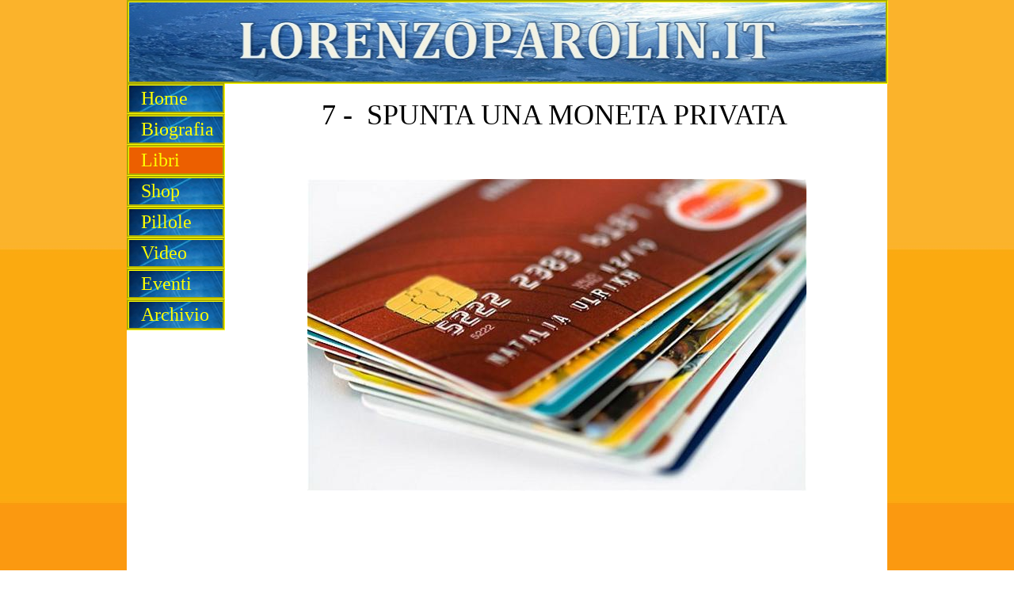

--- FILE ---
content_type: text/html
request_url: http://www.lorenzoparolin.it/Articoli%20economia%20immorale/SPUNTA%20UNA%20MONETA%20PRIVATA.html
body_size: 16321
content:
<!DOCTYPE html PUBLIC "-//W3C//DTD XHTML 1.0 Transitional//EN" "http://www.w3.org/TR/xhtml1/DTD/xhtml1-transitional.dtd">
<html xmlns="http://www.w3.org/1999/xhtml">
<head>
<meta http-equiv="Content-Type" content="text/html; charset=utf-8" />
<title>7 - SPUNTA UNA MONETA PRIVATA</title>
<style type="text/css">
<!--
body {
	font: 100%/1.4 Verdana, Arial, Helvetica, sans-serif;
	margin: 0;
	padding: 0;
	color: #000;
	background-image: url(images
%20(2).jpg);
	background-image: url(COLOURlovers
.com-fds%20(2).jpg);
	margin-left: 0px;
	margin-right: 0px;
	background-image: url(COLOURlovers.com-fds.jpg);
}

/* ~~ Selettori tag/elemento ~~ */
ul, ol, dl { /* A causa delle differenze tra i browser, è buona norma impostare a zero il margine e la spaziatura interna negli elenchi. Per uniformità, potete specificare qui i valori desiderati, oppure nelle voci di elenco (LI, DT, DD) contenute negli elenchi. Tenete presente che le impostazioni effettuate qui verranno applicate a cascata all'elenco .nav a meno che non scegliate di scrivere un selettore più specifico. */
	padding: 0;
	margin: 0;
}
h1, h2, h3, h4, h5, h6, p {
	margin-top: 0;	 /* La rimozione del margine superiore permette di aggirare il problema che si crea quando i margini possono fuoriuscire dal div che li contiene. Il margine inferiore che rimane permetterà di distanziare gli elementi che seguono. */
	padding-right: 15px;
	padding-left: 15px;
	font-size: 24px;
	text-align: left;
}
a img { /* Questo selettore rimuove il bordo blu predefinito visualizzato in alcuni browser intorno a un'immagine quando è circondata da un collegamento.  */
	border: none;
}

/* ~~ L'applicazione di stili ai collegamenti del sito deve rispettare questo ordine, compreso il gruppo di selettori che creano l'effetto hover. ~~ */
a:link {
	color: #42413C;
	text-decoration: underline; /* A meno che non vogliate personalizzare i collegamenti in un modo molto particolare, è bene applicare la sottolineatura per permetterne una rapida identificazione visiva. */
}
a:visited {
	color: #6E6C64;
	text-decoration: underline;
}
a:hover, a:active, a:focus { /* Questo gruppo di selettori conferisce alla navigazione tramite tastiera gli stessi effetti hover che si producono quando si usa il mouse. */
	text-decoration: none;
}

/* ~~ Questo contenitore a larghezza fissa circonda tutti gli altri div ~~ */
.container {
	width: 960px;
	background-color: #FFFFFF;
	margin: 0 auto; /* Il valore automatico sui lati, abbinato alla larghezza, produce un layout centrato. */
}

/* ~~ All'intestazione non viene assegnata una larghezza. Estenderà l'intera larghezza del layout. Contiene un'immagine segnaposto da sostituire con il vostro logo collegato ~~ ~~ */
.header {
	font-size: 400%;
	color: #FF0;
	font-family: "Times New Roman";
	letter-spacing: 1.9mm;
	word-spacing: normal;
	vertical-align: middle;
	text-align: center;
	border: medium groove #FF0;
	list-style-type: disc;
	position: fixed;
	background-repeat: repeat;
	background-attachment: fixed;
	height: 100px;
	width: 955px;
	background-image: url(Logo%202.jpg);
	text-transform: uppercase;
	background-position: center top;
}

/* ~~ Queste sono le colonne del layout. ~~ 

1) La spaziatura viene applicata solo al lato superiore e/o inferiore dei div. Agli elementi all'interno di questi div viene applicata una spaziatura sui lati. In questo modo si evita ogni calcolo matematico relativo ai riquadri. Tenete presente che se aggiungete spaziatura laterale o bordi al div stesso, andranno ad aggiungersi alla larghezza definita per produrre la larghezza *totale*. Potete anche scegliere di rimuovere la spaziatura dell'elemento nel div e inserire un secondo div al suo interno con larghezza nulla e con la spaziatura necessaria per la struttura che state creando.

2) Non è stato applicato alcun margine alle colonne perché sono tutte con float. Se dovete aggiungere un margine, evitate di applicarlo sul lato verso il quale avviene il float (ad esempio, un margine destro su un div impostato per un float verso destra). Spesso è possibile utilizzare una spaziatura come alternativa. Per i div in cui questa regola deve essere ignorata, dovete aggiungere una dichiarazione "display:inline" alla regola del div per risolvere un bug di alcune versioni di Internet Explorer, a causa del quale il margine viene raddoppiato.

3) Poiché le classi possono essere utilizzate più volte in un documento (e a un elemento possono essere applicate più classi), alle colonne sono stati assegnati dei nomi di classe anziché degli ID. Ad esempio, sarebbe possibile impilare due div per barre laterali, se necessario. Potete tranquillamente sostituire i nomi con degli ID se preferite, a condizione che li utilizziate una sola volta per documento.

4) Se preferite la barra di navigazione a destra anziché a sinistra, è sufficiente applicare alle colonne un float nella direzione opposta (tutte a destra anziché a sinistra) in modo da eseguirne il rendering in ordine inverso. Non è necessario spostare i div all'interno del codice HTML.

*/
.sidebar1 {
	float: left;
	width: 180px;
	background-color: #000000;
	padding-bottom: 10px;
	font-family: "Times New Roman";
	color: #F00;
	font-size: 24px;
	text-align: left;
	height: 1200px;
}
.content {
	width: 800px;
	float: left;
	height: 1700px;
	padding-top: 120px;
	padding-right: 0;
	padding-bottom: 10px;
	font-family: "Times New Roman";
	font-size: 24px;
	padding-left: 15px;
}
.sidebar2 {
	float: left;
	width: 180px;
	background-color: #000000;
	padding-top: 120px;
	padding-right: 0;
	padding-bottom: 10px;
	padding-left: 0;
	color: #F00;
}

/* ~~ Questo selettore raggruppato fornisce spazio agli elenchi dell'area .content ~~ */
.content ul, .content ol { 
	padding: 0 15px 15px 40px; /* Questa spaziatura rispecchia la spaziatura destra nella regola di intestazione e paragrafo riportata sopra. La spaziatura è stata applicata al lato inferiore per garantire uno spazio tra gli altri elementi negli elenchi e a sinistra per creare il rientro. Può essere regolata a piacere. */
}

/* ~~ Gli stili dell'elenco di navigazione (rimovibili se scegliete di utilizzare un menu flyout reimpostato come Spry) ~~ */
ul.nav {
	list-style: none; /* Rimuove l'indicatore di elenco */
	border-top: 1px solid #666; /* Crea il bordo superiore dei collegamenti; tutti gli altri vengono posizionati utilizzando un bordo inferiore sul LI */
	margin-bottom: 15px; /* Crea lo spazio tra gli elementi di navigazione nel contenuto sottostante */
}
ul.nav li {
	border-bottom: 1px solid #666; /* Crea la separazione tra i pulsanti */
}
ul.nav a, ul.nav a:visited { /* Raggruppando questi selettori si fa in modo che i collegamenti mantengano l'aspetto di pulsante anche dopo che sono stati visitati */
	padding: 5px 5px 5px 15px;
	display: block; /* Assegna al blocco di ancoraggio delle proprietà che gli permettono di riempire l'intero LI che lo contiene in modo che l'intera area risponda a un clic del mouse. */
	width: 160px;  /*Questa larghezza rende cliccabile l'intero pulsante in IE6. Se non avete bisogno di supportare IE6, può essere rimossa. Calcolate la larghezza corretta sottraendo la spaziatura di questo collegamento dalla larghezza del contenitore della barra laterale. */
	text-decoration: none;
	background-color: #C6D580;
}
ul.nav a:hover, ul.nav a:active, ul.nav a:focus { /* Cambia il colore dello sfondo e del testo per la navigazione tramite mouse e tastiera */
	background-color: #ADB96E;
	color: #FFF;
	font-family: "Times New Roman", Times, serif;
}

/* ~~ Gli stili del piè di pagina ~~ */
.footer {
	position: relative;/* Fornisce hasLayout a IE6 per ottenere un clearing corretto.  */
	clear: both; /* Questa proprietà clear obbliga il .container a tenere conto di dove terminano le colonne e a contenerle. */
	height: 50px;
	padding-top: 10px;
	padding-right: 0;
	padding-bottom: 10px;
	padding-left: 0;
	background-image: url(%5Bimmagini.4ever.eu%5D%20sfondo%20blu%20159714.jpg);
	border: medium groove #FF0;
}

/* ~~ Classi float/clear varie ~~ */
.fltrt {  /* questa classe può essere utilizzata per applicare un float a un elemento a destra nella pagina. L'elemento con float deve precedere l'elemento al quale deve essere affiancato sulla pagina. */
	float: right;
	margin-left: 8px;
}
.fltlft { /* questa classe può essere utilizzata per applicare un float a un elemento a sinistra nella pagina. L'elemento con float deve precedere l'elemento al quale deve essere affiancato sulla pagina. */
	float: left;
	margin-right: 8px;
}
.clearfloat { /* Questa classe può essere inserita in un <br /> o in un div vuoto come elemento finale subito dopo l'ultimo div con float (all'interno del .container) se il .footer sul viene rimosso o estratto dal .container. */
	clear:both;
	height:0;
	font-size: 1px;
	line-height: 0px;
}
.container .sidebar1 #form1 a {
	color: #FF0;
	text-decoration: none;
	border: medium none #FF0000;
	font-family: "Times New Roman";
	font-size: 24px;
	text-align: left;
	text-indent: 15px;
}
.container .sidebar1 {
	background-color: #FFF;
	color: #000;
}
#Biografia {
	font-family: "Times New Roman";
	font-size: 24px;
	color: #FF0;
	width: 118px;
	border: medium groove #FF0;
	text-indent: 15px;
	background-repeat: repeat;
	position: fixed;
	top: 144px;
	background-image: url(9819403-sfondo-blu-tech.jpg);
}
#Home {
	font-family: "Times New Roman";
	font-size: 24px;
	color: #FF0;
	border: medium groove #FF0;
	width: 118px;
	background-repeat: repeat;
	position: fixed;
	top: 105px;
	text-align: left;
	text-indent: 15px;
	background-image: url(9819403-sfondo-blu-tech.jpg);
}
.container .sidebar1 #form1 #libri {
	width: 118px;
	font-family: "Times New Roman";
	font-size: 24px;
	color: #FF0;
	background-repeat: repeat;
	text-indent: 15px;
	border: medium groove #FF0;
	position: fixed;
	top: 183px;
	background-color: #EC5F00;
}
#Shop {
	font-family: "Times New Roman";
	font-size: 24px;
	color: #FF0;
	background-image: url(9819403-sfondo-blu-tech.jpg);
	background-repeat: repeat;
	text-indent: 15px;
	border: medium groove #FF0;
	position: fixed;
	width: 118px;
	top: 222px;
}
#Audio {
	position: fixed;
	width: 175px;
	top: 261px;
}
#Audio {
	font-family: "Times New Roman";
	font-size: 24px;
	color: #FF0;
	background-image: url(9819403-sfondo-blu-tech.jpg);
	background-repeat: repeat;
	text-indent: 15px;
	border: medium groove #FF0;
	position: fixed;
	width: 118px;
	top: 261px;
}
#Video {
	font-family: "Times New Roman";
	font-size: 24px;
	color: #FF0;
	background-image: url(9819403-sfondo-blu-tech.jpg);
	background-repeat: repeat;
	text-indent: 15px;
	border: medium groove #FF0;
	position: fixed;
	width: 118px;
	top: 300px;
}
.container .sidebar1 {
	width: 125px;
}
#Eventi {
	font-family: "Times New Roman";
	font-size: 24px;
	color: #FF0;
	background-image: url(9819403-sfondo-blu-tech.jpg);
	background-repeat: repeat;
	text-indent: 15px;
	border: medium groove #FF0;
	position: fixed;
	width: 118px;
	top: 339px;
}
#Archivio {
	font-family: "Times New Roman";
	font-size: 24px;
	color: #FF0;
	background-image: url(9819403-sfondo-blu-tech.jpg);
	background-repeat: repeat;
	text-indent: 15px;
	border: medium groove #FF0;
	position: fixed;
	width: 118px;
	top: 378px;
}
body,td,th {
	font-family: "Times New Roman";
}
.testo {
}
.titolo {
	font-family: "Times New Roman";
	font-size: 40px;
	padding-top: 35px;
	padding-right: 0px;
	padding-bottom: 0px;
	padding-left: 0px;
}
.container .content #form2 {
	text-align: center;
	top: 0px;
	bottom: 20px;
}
.container .content #form3 p {
	padding-top: 10px;
}
.container .content #form3 p img {
	padding-top: 10px;
}
.container .content #form3 p img {
	padding-left: 5px;
}
.container .content #form4 p {
	padding-top: 15px;
	font-size: 24px;
}
.container .content #form3 p {
}
.container .content #form3 p {
}
.container .content #form3 #form4 {
	font-size: 20px;
}
.container .content #form3 p {
	font-size: 24px;
}
.container .content #form3 p {
	text-align: center;
}
.container .content #form2 p {
	text-align: center;
	font-size: 36px;
}
.container .content #form5 p {
	font-size: 24px;
}
.container .content #form6 img {
	padding-right: 40px;
}
.container .content #form6 img {
}
.container .content #form6 img {
	padding-left: 50px;
	padding-top: 50px;
}
.container .content #form3 p img {
	text-align: center;
}
.container .content #form4 p {
	text-align: right;
}
-->
</style></head>

<body>

<div class="container">
  <div class="header"></div>
  <div class="sidebar1">
    <form id="form1" name="form1" method="post" action="">
    <div class="container" id="Home"> <a href="../Index.html">Home</a></div>
    <div class="container" id="Biografia"><a href="../Biografia/Biografia.html">Biografia</a></div>
    <div class="container" id="libri"><a href="../Libri/Libri.html">Libri</a></div>
    <div class="container" id="Shop"><a href="../Shop/Shop.html">Shop</a></div>
    <div class="container" id="Audio"><a href="../Pillole/Pillole.html">Pillole</a></div>
    <div class="container" id="Video"><a href="../Video/Video.html">Video</a></div>
    <div class="container" id="Eventi"><a href="../Eventi/Eventi.html">Eventi</a></div>
    <div class="container" id="Archivio"><a href="../Archivio/Archivio.html">Archivio</a></div>
    </form>
  </div>
  <div class="content">
    <form id="form2" name="form2" method="post" action="">
      <p>7 -   SPUNTA UNA MONETA PRIVATA</p>
    </form>
    <form id="form3" name="form3" method="post" action="">
      <p><img src="carte-di-credito.jpg" width="630" height="394" /></p>
    </form>
    <form id="form4" name="form4" method="post" action="">
      <p>&nbsp;</p>
    </form>
    <form id="form5" name="form5" method="post" action="">
      <p>A volte, però, tenere banconote con sé, o in casa, è pericoloso,  perché, non avendo esse un nome, chiunque ne venisse in possesso le potrebbe  usare. Si arriva dunque a portare la cartamoneta in banca, ad aprire un conto  corrente e a farsi rilasciare un blocchetto di assegni. Si può firmare finché  ci sono fondi sufficienti.<br />
Anche dopo queste innovazioni i banchieri si avvidero che  solo il 10% (è un dato di fatto) della moneta di carta circolava e la restante  rimaneva depositata. Perché non prestarla ad interesse?<br />
Solita trafila. Per avere una apertura di credito in conto  corrente devi portare come garanzia case, terreni, buste paga, firme di  parenti, fatture con scadenza futura ecc. Fatto questo, sempre giocando sulla  statistica che meno del 10% della gente ritira dalla banca la cartamoneta, per  un deposito di contanti pari a 1.000 unità (quelle derivanti dai già citati  100kg di oro iniziali) la banca potrà mettere in circolazione <strong>moneta bancaria</strong> (accrediti in conto,  assegni bancari, assegni circolari, carte di credito) per 10.000 unità e  lucrarne gli interessi, tenendo a riserva le 1000 depositate. Non c&rsquo;è limite ad  avere moneta, se non la capacità di offrire garanzie e di restituirla a tempo  debito con gli &ldquo;interessi&rdquo; pattuiti.<br />
I banchieri, sfruttando la propensione del 90% del popolo ad  usare la moneta più comoda, hanno creato la moneta bancaria, a costo nullo per sé, al  fine di mungere la società. Trattasi di una <strong>moneta privata</strong>, di volume 9 volte superiore a quella di Stato, la  quale a sua volta è 9 volte il valore dell&rsquo;oro di base. E per meglio  mimetizzarla con quella &ldquo;legale&rdquo; l&rsquo;hanno chiamata con lo stesso nome: Lira  ieri, Euro oggi.</p>
      <p>Il cliente, da parte sua, crede che quella moneta sia di proprietà della  banca e trova giusto pagarle degli interessi, invece, per dirla in termini  pokeristici, siamo di fronte ad un enorme bluff; dato però che nessuno dice mai  &ldquo;vedo&rdquo;, i bluffatori continuano a guadagnarci.    </p>
    </form>
  </div>
  <div class="footer"><!-- end .footer --></div>
<!-- end .container --></div>
</body>
</html>
